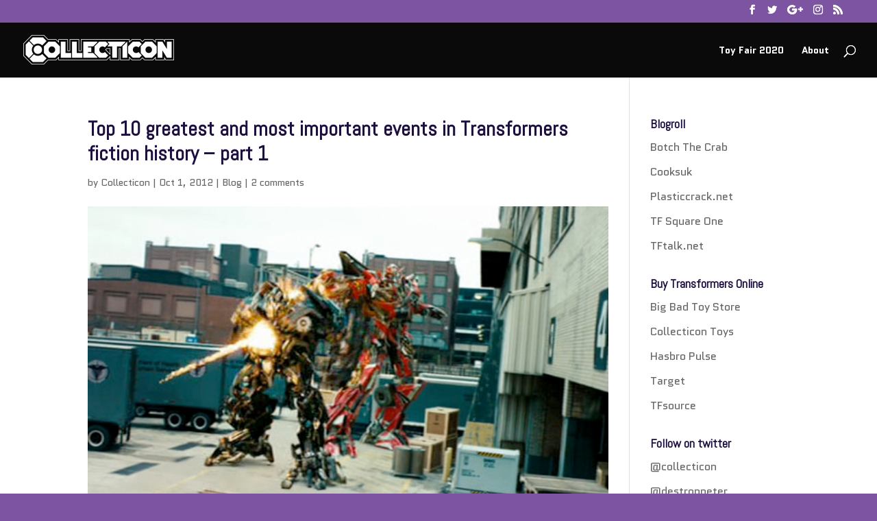

--- FILE ---
content_type: text/html; charset=UTF-8
request_url: https://www.collecticon.org/2012/10/top-10-greatest-and-most-important-events-in-transformers-fiction-history-part-1/
body_size: 16956
content:
<!DOCTYPE html>
<html lang="en-US">
<head>
	<meta charset="UTF-8" />
<meta http-equiv="X-UA-Compatible" content="IE=edge">
	<link rel="pingback" href="https://www.collecticon.org/collecticon_wp/xmlrpc.php" />

	<script type="text/javascript">
		document.documentElement.className = 'js';
	</script>

	<script>var et_site_url='https://www.collecticon.org/collecticon_wp';var et_post_id='4301';function et_core_page_resource_fallback(a,b){"undefined"===typeof b&&(b=a.sheet.cssRules&&0===a.sheet.cssRules.length);b&&(a.onerror=null,a.onload=null,a.href?a.href=et_site_url+"/?et_core_page_resource="+a.id+et_post_id:a.src&&(a.src=et_site_url+"/?et_core_page_resource="+a.id+et_post_id))}
</script><title>Top 10 greatest and most important events in Transformers fiction history &#8211; part 1 | Collecticon.org</title>
<meta name='robots' content='max-image-preview:large' />
<link rel='dns-prefetch' href='//fonts.googleapis.com' />
<link rel="alternate" type="application/rss+xml" title="Collecticon.org &raquo; Feed" href="https://www.collecticon.org/feed/" />
<link rel="alternate" type="application/rss+xml" title="Collecticon.org &raquo; Comments Feed" href="https://www.collecticon.org/comments/feed/" />
<link rel="alternate" type="application/rss+xml" title="Collecticon.org &raquo; Top 10 greatest and most important events in Transformers fiction history &#8211; part 1 Comments Feed" href="https://www.collecticon.org/2012/10/top-10-greatest-and-most-important-events-in-transformers-fiction-history-part-1/feed/" />
<link rel="alternate" title="oEmbed (JSON)" type="application/json+oembed" href="https://www.collecticon.org/wp-json/oembed/1.0/embed?url=https%3A%2F%2Fwww.collecticon.org%2F2012%2F10%2Ftop-10-greatest-and-most-important-events-in-transformers-fiction-history-part-1%2F" />
<link rel="alternate" title="oEmbed (XML)" type="text/xml+oembed" href="https://www.collecticon.org/wp-json/oembed/1.0/embed?url=https%3A%2F%2Fwww.collecticon.org%2F2012%2F10%2Ftop-10-greatest-and-most-important-events-in-transformers-fiction-history-part-1%2F&#038;format=xml" />
		<!-- This site uses the Google Analytics by MonsterInsights plugin v8.17 - Using Analytics tracking - https://www.monsterinsights.com/ -->
		<!-- Note: MonsterInsights is not currently configured on this site. The site owner needs to authenticate with Google Analytics in the MonsterInsights settings panel. -->
					<!-- No tracking code set -->
				<!-- / Google Analytics by MonsterInsights -->
		<meta content="Divi v.4.3.2" name="generator"/><style id='wp-img-auto-sizes-contain-inline-css' type='text/css'>
img:is([sizes=auto i],[sizes^="auto," i]){contain-intrinsic-size:3000px 1500px}
/*# sourceURL=wp-img-auto-sizes-contain-inline-css */
</style>
<style id='wp-emoji-styles-inline-css' type='text/css'>

	img.wp-smiley, img.emoji {
		display: inline !important;
		border: none !important;
		box-shadow: none !important;
		height: 1em !important;
		width: 1em !important;
		margin: 0 0.07em !important;
		vertical-align: -0.1em !important;
		background: none !important;
		padding: 0 !important;
	}
/*# sourceURL=wp-emoji-styles-inline-css */
</style>
<style id='wp-block-library-inline-css' type='text/css'>
:root{--wp-block-synced-color:#7a00df;--wp-block-synced-color--rgb:122,0,223;--wp-bound-block-color:var(--wp-block-synced-color);--wp-editor-canvas-background:#ddd;--wp-admin-theme-color:#007cba;--wp-admin-theme-color--rgb:0,124,186;--wp-admin-theme-color-darker-10:#006ba1;--wp-admin-theme-color-darker-10--rgb:0,107,160.5;--wp-admin-theme-color-darker-20:#005a87;--wp-admin-theme-color-darker-20--rgb:0,90,135;--wp-admin-border-width-focus:2px}@media (min-resolution:192dpi){:root{--wp-admin-border-width-focus:1.5px}}.wp-element-button{cursor:pointer}:root .has-very-light-gray-background-color{background-color:#eee}:root .has-very-dark-gray-background-color{background-color:#313131}:root .has-very-light-gray-color{color:#eee}:root .has-very-dark-gray-color{color:#313131}:root .has-vivid-green-cyan-to-vivid-cyan-blue-gradient-background{background:linear-gradient(135deg,#00d084,#0693e3)}:root .has-purple-crush-gradient-background{background:linear-gradient(135deg,#34e2e4,#4721fb 50%,#ab1dfe)}:root .has-hazy-dawn-gradient-background{background:linear-gradient(135deg,#faaca8,#dad0ec)}:root .has-subdued-olive-gradient-background{background:linear-gradient(135deg,#fafae1,#67a671)}:root .has-atomic-cream-gradient-background{background:linear-gradient(135deg,#fdd79a,#004a59)}:root .has-nightshade-gradient-background{background:linear-gradient(135deg,#330968,#31cdcf)}:root .has-midnight-gradient-background{background:linear-gradient(135deg,#020381,#2874fc)}:root{--wp--preset--font-size--normal:16px;--wp--preset--font-size--huge:42px}.has-regular-font-size{font-size:1em}.has-larger-font-size{font-size:2.625em}.has-normal-font-size{font-size:var(--wp--preset--font-size--normal)}.has-huge-font-size{font-size:var(--wp--preset--font-size--huge)}.has-text-align-center{text-align:center}.has-text-align-left{text-align:left}.has-text-align-right{text-align:right}.has-fit-text{white-space:nowrap!important}#end-resizable-editor-section{display:none}.aligncenter{clear:both}.items-justified-left{justify-content:flex-start}.items-justified-center{justify-content:center}.items-justified-right{justify-content:flex-end}.items-justified-space-between{justify-content:space-between}.screen-reader-text{border:0;clip-path:inset(50%);height:1px;margin:-1px;overflow:hidden;padding:0;position:absolute;width:1px;word-wrap:normal!important}.screen-reader-text:focus{background-color:#ddd;clip-path:none;color:#444;display:block;font-size:1em;height:auto;left:5px;line-height:normal;padding:15px 23px 14px;text-decoration:none;top:5px;width:auto;z-index:100000}html :where(.has-border-color){border-style:solid}html :where([style*=border-top-color]){border-top-style:solid}html :where([style*=border-right-color]){border-right-style:solid}html :where([style*=border-bottom-color]){border-bottom-style:solid}html :where([style*=border-left-color]){border-left-style:solid}html :where([style*=border-width]){border-style:solid}html :where([style*=border-top-width]){border-top-style:solid}html :where([style*=border-right-width]){border-right-style:solid}html :where([style*=border-bottom-width]){border-bottom-style:solid}html :where([style*=border-left-width]){border-left-style:solid}html :where(img[class*=wp-image-]){height:auto;max-width:100%}:where(figure){margin:0 0 1em}html :where(.is-position-sticky){--wp-admin--admin-bar--position-offset:var(--wp-admin--admin-bar--height,0px)}@media screen and (max-width:600px){html :where(.is-position-sticky){--wp-admin--admin-bar--position-offset:0px}}

/*# sourceURL=wp-block-library-inline-css */
</style><style id='global-styles-inline-css' type='text/css'>
:root{--wp--preset--aspect-ratio--square: 1;--wp--preset--aspect-ratio--4-3: 4/3;--wp--preset--aspect-ratio--3-4: 3/4;--wp--preset--aspect-ratio--3-2: 3/2;--wp--preset--aspect-ratio--2-3: 2/3;--wp--preset--aspect-ratio--16-9: 16/9;--wp--preset--aspect-ratio--9-16: 9/16;--wp--preset--color--black: #000000;--wp--preset--color--cyan-bluish-gray: #abb8c3;--wp--preset--color--white: #ffffff;--wp--preset--color--pale-pink: #f78da7;--wp--preset--color--vivid-red: #cf2e2e;--wp--preset--color--luminous-vivid-orange: #ff6900;--wp--preset--color--luminous-vivid-amber: #fcb900;--wp--preset--color--light-green-cyan: #7bdcb5;--wp--preset--color--vivid-green-cyan: #00d084;--wp--preset--color--pale-cyan-blue: #8ed1fc;--wp--preset--color--vivid-cyan-blue: #0693e3;--wp--preset--color--vivid-purple: #9b51e0;--wp--preset--gradient--vivid-cyan-blue-to-vivid-purple: linear-gradient(135deg,rgb(6,147,227) 0%,rgb(155,81,224) 100%);--wp--preset--gradient--light-green-cyan-to-vivid-green-cyan: linear-gradient(135deg,rgb(122,220,180) 0%,rgb(0,208,130) 100%);--wp--preset--gradient--luminous-vivid-amber-to-luminous-vivid-orange: linear-gradient(135deg,rgb(252,185,0) 0%,rgb(255,105,0) 100%);--wp--preset--gradient--luminous-vivid-orange-to-vivid-red: linear-gradient(135deg,rgb(255,105,0) 0%,rgb(207,46,46) 100%);--wp--preset--gradient--very-light-gray-to-cyan-bluish-gray: linear-gradient(135deg,rgb(238,238,238) 0%,rgb(169,184,195) 100%);--wp--preset--gradient--cool-to-warm-spectrum: linear-gradient(135deg,rgb(74,234,220) 0%,rgb(151,120,209) 20%,rgb(207,42,186) 40%,rgb(238,44,130) 60%,rgb(251,105,98) 80%,rgb(254,248,76) 100%);--wp--preset--gradient--blush-light-purple: linear-gradient(135deg,rgb(255,206,236) 0%,rgb(152,150,240) 100%);--wp--preset--gradient--blush-bordeaux: linear-gradient(135deg,rgb(254,205,165) 0%,rgb(254,45,45) 50%,rgb(107,0,62) 100%);--wp--preset--gradient--luminous-dusk: linear-gradient(135deg,rgb(255,203,112) 0%,rgb(199,81,192) 50%,rgb(65,88,208) 100%);--wp--preset--gradient--pale-ocean: linear-gradient(135deg,rgb(255,245,203) 0%,rgb(182,227,212) 50%,rgb(51,167,181) 100%);--wp--preset--gradient--electric-grass: linear-gradient(135deg,rgb(202,248,128) 0%,rgb(113,206,126) 100%);--wp--preset--gradient--midnight: linear-gradient(135deg,rgb(2,3,129) 0%,rgb(40,116,252) 100%);--wp--preset--font-size--small: 13px;--wp--preset--font-size--medium: 20px;--wp--preset--font-size--large: 36px;--wp--preset--font-size--x-large: 42px;--wp--preset--spacing--20: 0.44rem;--wp--preset--spacing--30: 0.67rem;--wp--preset--spacing--40: 1rem;--wp--preset--spacing--50: 1.5rem;--wp--preset--spacing--60: 2.25rem;--wp--preset--spacing--70: 3.38rem;--wp--preset--spacing--80: 5.06rem;--wp--preset--shadow--natural: 6px 6px 9px rgba(0, 0, 0, 0.2);--wp--preset--shadow--deep: 12px 12px 50px rgba(0, 0, 0, 0.4);--wp--preset--shadow--sharp: 6px 6px 0px rgba(0, 0, 0, 0.2);--wp--preset--shadow--outlined: 6px 6px 0px -3px rgb(255, 255, 255), 6px 6px rgb(0, 0, 0);--wp--preset--shadow--crisp: 6px 6px 0px rgb(0, 0, 0);}:where(.is-layout-flex){gap: 0.5em;}:where(.is-layout-grid){gap: 0.5em;}body .is-layout-flex{display: flex;}.is-layout-flex{flex-wrap: wrap;align-items: center;}.is-layout-flex > :is(*, div){margin: 0;}body .is-layout-grid{display: grid;}.is-layout-grid > :is(*, div){margin: 0;}:where(.wp-block-columns.is-layout-flex){gap: 2em;}:where(.wp-block-columns.is-layout-grid){gap: 2em;}:where(.wp-block-post-template.is-layout-flex){gap: 1.25em;}:where(.wp-block-post-template.is-layout-grid){gap: 1.25em;}.has-black-color{color: var(--wp--preset--color--black) !important;}.has-cyan-bluish-gray-color{color: var(--wp--preset--color--cyan-bluish-gray) !important;}.has-white-color{color: var(--wp--preset--color--white) !important;}.has-pale-pink-color{color: var(--wp--preset--color--pale-pink) !important;}.has-vivid-red-color{color: var(--wp--preset--color--vivid-red) !important;}.has-luminous-vivid-orange-color{color: var(--wp--preset--color--luminous-vivid-orange) !important;}.has-luminous-vivid-amber-color{color: var(--wp--preset--color--luminous-vivid-amber) !important;}.has-light-green-cyan-color{color: var(--wp--preset--color--light-green-cyan) !important;}.has-vivid-green-cyan-color{color: var(--wp--preset--color--vivid-green-cyan) !important;}.has-pale-cyan-blue-color{color: var(--wp--preset--color--pale-cyan-blue) !important;}.has-vivid-cyan-blue-color{color: var(--wp--preset--color--vivid-cyan-blue) !important;}.has-vivid-purple-color{color: var(--wp--preset--color--vivid-purple) !important;}.has-black-background-color{background-color: var(--wp--preset--color--black) !important;}.has-cyan-bluish-gray-background-color{background-color: var(--wp--preset--color--cyan-bluish-gray) !important;}.has-white-background-color{background-color: var(--wp--preset--color--white) !important;}.has-pale-pink-background-color{background-color: var(--wp--preset--color--pale-pink) !important;}.has-vivid-red-background-color{background-color: var(--wp--preset--color--vivid-red) !important;}.has-luminous-vivid-orange-background-color{background-color: var(--wp--preset--color--luminous-vivid-orange) !important;}.has-luminous-vivid-amber-background-color{background-color: var(--wp--preset--color--luminous-vivid-amber) !important;}.has-light-green-cyan-background-color{background-color: var(--wp--preset--color--light-green-cyan) !important;}.has-vivid-green-cyan-background-color{background-color: var(--wp--preset--color--vivid-green-cyan) !important;}.has-pale-cyan-blue-background-color{background-color: var(--wp--preset--color--pale-cyan-blue) !important;}.has-vivid-cyan-blue-background-color{background-color: var(--wp--preset--color--vivid-cyan-blue) !important;}.has-vivid-purple-background-color{background-color: var(--wp--preset--color--vivid-purple) !important;}.has-black-border-color{border-color: var(--wp--preset--color--black) !important;}.has-cyan-bluish-gray-border-color{border-color: var(--wp--preset--color--cyan-bluish-gray) !important;}.has-white-border-color{border-color: var(--wp--preset--color--white) !important;}.has-pale-pink-border-color{border-color: var(--wp--preset--color--pale-pink) !important;}.has-vivid-red-border-color{border-color: var(--wp--preset--color--vivid-red) !important;}.has-luminous-vivid-orange-border-color{border-color: var(--wp--preset--color--luminous-vivid-orange) !important;}.has-luminous-vivid-amber-border-color{border-color: var(--wp--preset--color--luminous-vivid-amber) !important;}.has-light-green-cyan-border-color{border-color: var(--wp--preset--color--light-green-cyan) !important;}.has-vivid-green-cyan-border-color{border-color: var(--wp--preset--color--vivid-green-cyan) !important;}.has-pale-cyan-blue-border-color{border-color: var(--wp--preset--color--pale-cyan-blue) !important;}.has-vivid-cyan-blue-border-color{border-color: var(--wp--preset--color--vivid-cyan-blue) !important;}.has-vivid-purple-border-color{border-color: var(--wp--preset--color--vivid-purple) !important;}.has-vivid-cyan-blue-to-vivid-purple-gradient-background{background: var(--wp--preset--gradient--vivid-cyan-blue-to-vivid-purple) !important;}.has-light-green-cyan-to-vivid-green-cyan-gradient-background{background: var(--wp--preset--gradient--light-green-cyan-to-vivid-green-cyan) !important;}.has-luminous-vivid-amber-to-luminous-vivid-orange-gradient-background{background: var(--wp--preset--gradient--luminous-vivid-amber-to-luminous-vivid-orange) !important;}.has-luminous-vivid-orange-to-vivid-red-gradient-background{background: var(--wp--preset--gradient--luminous-vivid-orange-to-vivid-red) !important;}.has-very-light-gray-to-cyan-bluish-gray-gradient-background{background: var(--wp--preset--gradient--very-light-gray-to-cyan-bluish-gray) !important;}.has-cool-to-warm-spectrum-gradient-background{background: var(--wp--preset--gradient--cool-to-warm-spectrum) !important;}.has-blush-light-purple-gradient-background{background: var(--wp--preset--gradient--blush-light-purple) !important;}.has-blush-bordeaux-gradient-background{background: var(--wp--preset--gradient--blush-bordeaux) !important;}.has-luminous-dusk-gradient-background{background: var(--wp--preset--gradient--luminous-dusk) !important;}.has-pale-ocean-gradient-background{background: var(--wp--preset--gradient--pale-ocean) !important;}.has-electric-grass-gradient-background{background: var(--wp--preset--gradient--electric-grass) !important;}.has-midnight-gradient-background{background: var(--wp--preset--gradient--midnight) !important;}.has-small-font-size{font-size: var(--wp--preset--font-size--small) !important;}.has-medium-font-size{font-size: var(--wp--preset--font-size--medium) !important;}.has-large-font-size{font-size: var(--wp--preset--font-size--large) !important;}.has-x-large-font-size{font-size: var(--wp--preset--font-size--x-large) !important;}
/*# sourceURL=global-styles-inline-css */
</style>

<style id='classic-theme-styles-inline-css' type='text/css'>
/*! This file is auto-generated */
.wp-block-button__link{color:#fff;background-color:#32373c;border-radius:9999px;box-shadow:none;text-decoration:none;padding:calc(.667em + 2px) calc(1.333em + 2px);font-size:1.125em}.wp-block-file__button{background:#32373c;color:#fff;text-decoration:none}
/*# sourceURL=/wp-includes/css/classic-themes.min.css */
</style>
<link rel='stylesheet' id='divi-style-css' href='https://www.collecticon.org/collecticon_wp/wp-content/themes/Divi/style.css?ver=4.3.2' type='text/css' media='all' />
<link rel='stylesheet' id='et-builder-googlefonts-cached-css' href='https://fonts.googleapis.com/css?family=Abel%3Aregular%7CQuantico%3Aregular%2Citalic%2C700%2C700italic&#038;ver=6.9#038;subset=latin' type='text/css' media='all' />
<link rel='stylesheet' id='dashicons-css' href='https://www.collecticon.org/collecticon_wp/wp-includes/css/dashicons.min.css?ver=6.9' type='text/css' media='all' />
<link rel="stylesheet" type="text/css" href="https://www.collecticon.org/collecticon_wp/wp-content/plugins/wp-facebox/facebox.css" />
<script type="text/javascript">/* wp-facebox */
	WPFB = { root: "https://www.collecticon.org/collecticon_wp/wp-content/plugins/wp-facebox", home: "https://www.collecticon.org", site: "https://www.collecticon.org/collecticon_wp" };
	WPFB.options = { loadingImage: WPFB.root + '/images/loading.gif', closeImage: WPFB.root + '/images/closelabel.gif', opacity: 0.5 };
</script>
<script type="text/javascript" src="https://www.collecticon.org/collecticon_wp/wp-includes/js/jquery/jquery.min.js?ver=3.7.1" id="jquery-core-js"></script>
<script type="text/javascript" src="https://www.collecticon.org/collecticon_wp/wp-includes/js/jquery/jquery-migrate.min.js?ver=3.4.1" id="jquery-migrate-js"></script>
<script type="text/javascript" src="https://www.collecticon.org/collecticon_wp/wp-content/plugins/wp-facebox/facebox.js?ver=1.2" id="facebox-js"></script>
<script type="text/javascript" id="et-core-api-spam-recaptcha-js-extra">
/* <![CDATA[ */
var et_core_api_spam_recaptcha = {"site_key":"","page_action":{"action":"top10greatestandmostimportanteventsintransformersfictionhistorypart1"}};
//# sourceURL=et-core-api-spam-recaptcha-js-extra
/* ]]> */
</script>
<script type="text/javascript" src="https://www.collecticon.org/collecticon_wp/wp-content/themes/Divi/core/admin/js/recaptcha.js?ver=6.9" id="et-core-api-spam-recaptcha-js"></script>
<link rel="https://api.w.org/" href="https://www.collecticon.org/wp-json/" /><link rel="alternate" title="JSON" type="application/json" href="https://www.collecticon.org/wp-json/wp/v2/posts/4301" /><link rel="EditURI" type="application/rsd+xml" title="RSD" href="https://www.collecticon.org/collecticon_wp/xmlrpc.php?rsd" />
<meta name="generator" content="WordPress 6.9" />
<link rel="canonical" href="https://www.collecticon.org/2012/10/top-10-greatest-and-most-important-events-in-transformers-fiction-history-part-1/" />
<link rel='shortlink' href='https://www.collecticon.org/?p=4301' />
<script type="text/javascript">if (jQuery && jQuery.facebox) jQuery(function($) { $("a[rel*='facebox'], .gallery-item a").facebox(WPFB.options); });</script>
<link rel="stylesheet" type="text/css" href="https://www.collecticon.org/collecticon_wp/wp-content/plugins/wp-recaptcha/recaptcha.css" /><meta name="viewport" content="width=device-width, initial-scale=1.0, maximum-scale=1.0, user-scalable=0" /><style type="text/css" id="custom-background-css">
body.custom-background { background-color: #7d54a2; }
</style>
	<link rel="icon" href="https://www.collecticon.org/collecticon_wp/wp-content/uploads/2020/02/cropped-favicon-32x32.png" sizes="32x32" />
<link rel="icon" href="https://www.collecticon.org/collecticon_wp/wp-content/uploads/2020/02/cropped-favicon-192x192.png" sizes="192x192" />
<link rel="apple-touch-icon" href="https://www.collecticon.org/collecticon_wp/wp-content/uploads/2020/02/cropped-favicon-180x180.png" />
<meta name="msapplication-TileImage" content="https://www.collecticon.org/collecticon_wp/wp-content/uploads/2020/02/cropped-favicon-270x270.png" />
<style id="et-divi-customizer-global-cached-inline-styles">body,.et_pb_column_1_2 .et_quote_content blockquote cite,.et_pb_column_1_2 .et_link_content a.et_link_main_url,.et_pb_column_1_3 .et_quote_content blockquote cite,.et_pb_column_3_8 .et_quote_content blockquote cite,.et_pb_column_1_4 .et_quote_content blockquote cite,.et_pb_blog_grid .et_quote_content blockquote cite,.et_pb_column_1_3 .et_link_content a.et_link_main_url,.et_pb_column_3_8 .et_link_content a.et_link_main_url,.et_pb_column_1_4 .et_link_content a.et_link_main_url,.et_pb_blog_grid .et_link_content a.et_link_main_url,body .et_pb_bg_layout_light .et_pb_post p,body .et_pb_bg_layout_dark .et_pb_post p{font-size:16px}.et_pb_slide_content,.et_pb_best_value{font-size:18px}h1,h2,h3,h4,h5,h6{color:#1e0f42}body{line-height:1.8em}.woocommerce #respond input#submit,.woocommerce-page #respond input#submit,.woocommerce #content input.button,.woocommerce-page #content input.button,.woocommerce-message,.woocommerce-error,.woocommerce-info{background:#7d54a2!important}#et_search_icon:hover,.mobile_menu_bar:before,.mobile_menu_bar:after,.et_toggle_slide_menu:after,.et-social-icon a:hover,.et_pb_sum,.et_pb_pricing li a,.et_pb_pricing_table_button,.et_overlay:before,.entry-summary p.price ins,.woocommerce div.product span.price,.woocommerce-page div.product span.price,.woocommerce #content div.product span.price,.woocommerce-page #content div.product span.price,.woocommerce div.product p.price,.woocommerce-page div.product p.price,.woocommerce #content div.product p.price,.woocommerce-page #content div.product p.price,.et_pb_member_social_links a:hover,.woocommerce .star-rating span:before,.woocommerce-page .star-rating span:before,.et_pb_widget li a:hover,.et_pb_filterable_portfolio .et_pb_portfolio_filters li a.active,.et_pb_filterable_portfolio .et_pb_portofolio_pagination ul li a.active,.et_pb_gallery .et_pb_gallery_pagination ul li a.active,.wp-pagenavi span.current,.wp-pagenavi a:hover,.nav-single a,.tagged_as a,.posted_in a{color:#7d54a2}.et_pb_contact_submit,.et_password_protected_form .et_submit_button,.et_pb_bg_layout_light .et_pb_newsletter_button,.comment-reply-link,.form-submit .et_pb_button,.et_pb_bg_layout_light .et_pb_promo_button,.et_pb_bg_layout_light .et_pb_more_button,.woocommerce a.button.alt,.woocommerce-page a.button.alt,.woocommerce button.button.alt,.woocommerce button.button.alt.disabled,.woocommerce-page button.button.alt,.woocommerce-page button.button.alt.disabled,.woocommerce input.button.alt,.woocommerce-page input.button.alt,.woocommerce #respond input#submit.alt,.woocommerce-page #respond input#submit.alt,.woocommerce #content input.button.alt,.woocommerce-page #content input.button.alt,.woocommerce a.button,.woocommerce-page a.button,.woocommerce button.button,.woocommerce-page button.button,.woocommerce input.button,.woocommerce-page input.button,.et_pb_contact p input[type="checkbox"]:checked+label i:before,.et_pb_bg_layout_light.et_pb_module.et_pb_button{color:#7d54a2}.footer-widget h4{color:#7d54a2}.et-search-form,.nav li ul,.et_mobile_menu,.footer-widget li:before,.et_pb_pricing li:before,blockquote{border-color:#7d54a2}.et_pb_counter_amount,.et_pb_featured_table .et_pb_pricing_heading,.et_quote_content,.et_link_content,.et_audio_content,.et_pb_post_slider.et_pb_bg_layout_dark,.et_slide_in_menu_container,.et_pb_contact p input[type="radio"]:checked+label i:before{background-color:#7d54a2}a{color:#7d54a2}#main-header,#main-header .nav li ul,.et-search-form,#main-header .et_mobile_menu{background-color:#0a0a0a}#main-header .nav li ul{background-color:#f9f9f9}#top-header,#et-secondary-nav li ul{background-color:#7d54a2}#et-secondary-nav li ul{background-color:#2ea3f2}.et_header_style_centered .mobile_nav .select_page,.et_header_style_split .mobile_nav .select_page,.et_nav_text_color_light #top-menu>li>a,.et_nav_text_color_dark #top-menu>li>a,#top-menu a,.et_mobile_menu li a,.et_nav_text_color_light .et_mobile_menu li a,.et_nav_text_color_dark .et_mobile_menu li a,#et_search_icon:before,.et_search_form_container input,span.et_close_search_field:after,#et-top-navigation .et-cart-info{color:#ffffff}.et_search_form_container input::-moz-placeholder{color:#ffffff}.et_search_form_container input::-webkit-input-placeholder{color:#ffffff}.et_search_form_container input:-ms-input-placeholder{color:#ffffff}#main-header .nav li ul a{color:#7d54a2}#main-footer{background-color:#7d54a2}#footer-widgets .footer-widget a,#footer-widgets .footer-widget li a,#footer-widgets .footer-widget li a:hover{color:#ffffff}.footer-widget{color:#ffffff}.footer-widget,.footer-widget li,.footer-widget li a,#footer-info{font-size:14px}.footer-widget .et_pb_widget div,.footer-widget .et_pb_widget ul,.footer-widget .et_pb_widget ol,.footer-widget .et_pb_widget label{line-height:1.7em}#et-footer-nav .bottom-nav li.current-menu-item a{color:#2ea3f2}#footer-info,#footer-info a{color:#b192e8}#footer-bottom .et-social-icon a{color:#7d54a2}body .et_pb_button,.woocommerce a.button.alt,.woocommerce-page a.button.alt,.woocommerce button.button.alt,.woocommerce button.button.alt.disabled,.woocommerce-page button.button.alt,.woocommerce-page button.button.alt.disabled,.woocommerce input.button.alt,.woocommerce-page input.button.alt,.woocommerce #respond input#submit.alt,.woocommerce-page #respond input#submit.alt,.woocommerce #content input.button.alt,.woocommerce-page #content input.button.alt,.woocommerce a.button,.woocommerce-page a.button,.woocommerce button.button,.woocommerce-page button.button,.woocommerce input.button,.woocommerce-page input.button,.woocommerce #respond input#submit,.woocommerce-page #respond input#submit,.woocommerce #content input.button,.woocommerce-page #content input.button,.woocommerce-message a.button.wc-forward{border-color:#7d54a2}body.et_pb_button_helper_class .et_pb_button,body.et_pb_button_helper_class .et_pb_module.et_pb_button,.woocommerce.et_pb_button_helper_class a.button.alt,.woocommerce-page.et_pb_button_helper_class a.button.alt,.woocommerce.et_pb_button_helper_class button.button.alt,.woocommerce.et_pb_button_helper_class button.button.alt.disabled,.woocommerce-page.et_pb_button_helper_class button.button.alt,.woocommerce-page.et_pb_button_helper_class button.button.alt.disabled,.woocommerce.et_pb_button_helper_class input.button.alt,.woocommerce-page.et_pb_button_helper_class input.button.alt,.woocommerce.et_pb_button_helper_class #respond input#submit.alt,.woocommerce-page.et_pb_button_helper_class #respond input#submit.alt,.woocommerce.et_pb_button_helper_class #content input.button.alt,.woocommerce-page.et_pb_button_helper_class #content input.button.alt,.woocommerce.et_pb_button_helper_class a.button,.woocommerce-page.et_pb_button_helper_class a.button,.woocommerce.et_pb_button_helper_class button.button,.woocommerce-page.et_pb_button_helper_class button.button,.woocommerce.et_pb_button_helper_class input.button,.woocommerce-page.et_pb_button_helper_class input.button,.woocommerce.et_pb_button_helper_class #respond input#submit,.woocommerce-page.et_pb_button_helper_class #respond input#submit,.woocommerce.et_pb_button_helper_class #content input.button,.woocommerce-page.et_pb_button_helper_class #content input.button{color:#7d54a2}body .et_pb_button:hover,.woocommerce a.button.alt:hover,.woocommerce-page a.button.alt:hover,.woocommerce button.button.alt:hover,.woocommerce button.button.alt.disabled:hover,.woocommerce-page button.button.alt:hover,.woocommerce-page button.button.alt.disabled:hover,.woocommerce input.button.alt:hover,.woocommerce-page input.button.alt:hover,.woocommerce #respond input#submit.alt:hover,.woocommerce-page #respond input#submit.alt:hover,.woocommerce #content input.button.alt:hover,.woocommerce-page #content input.button.alt:hover,.woocommerce a.button:hover,.woocommerce-page a.button:hover,.woocommerce button.button:hover,.woocommerce-page button.button:hover,.woocommerce input.button:hover,.woocommerce-page input.button:hover,.woocommerce #respond input#submit:hover,.woocommerce-page #respond input#submit:hover,.woocommerce #content input.button:hover,.woocommerce-page #content input.button:hover{border-radius:0px}h1,h2,h3,h4,h5,h6,.et_quote_content blockquote p,.et_pb_slide_description .et_pb_slide_title{font-weight:bold;font-style:normal;text-transform:none;text-decoration:none;line-height:1.2em}body #page-container .et_slide_in_menu_container{background:#2ea3f2}@media only screen and (min-width:981px){.et_pb_section{padding:3% 0}.et_pb_fullwidth_section{padding:0}.et_pb_row{padding:1% 0}.et_header_style_centered.et_hide_primary_logo #main-header:not(.et-fixed-header) .logo_container,.et_header_style_centered.et_hide_fixed_logo #main-header.et-fixed-header .logo_container{height:11.88px}.et_header_style_left .et-fixed-header #et-top-navigation,.et_header_style_split .et-fixed-header #et-top-navigation{padding:15px 0 0 0}.et_header_style_left .et-fixed-header #et-top-navigation nav>ul>li>a,.et_header_style_split .et-fixed-header #et-top-navigation nav>ul>li>a{padding-bottom:15px}.et_header_style_centered header#main-header.et-fixed-header .logo_container{height:30px}.et_header_style_split #main-header.et-fixed-header .centered-inline-logo-wrap{width:30px;margin:-30px 0}.et_header_style_split .et-fixed-header .centered-inline-logo-wrap #logo{max-height:30px}.et_pb_svg_logo.et_header_style_split .et-fixed-header .centered-inline-logo-wrap #logo{height:30px}.et_header_style_slide .et-fixed-header #et-top-navigation,.et_header_style_fullscreen .et-fixed-header #et-top-navigation{padding:6px 0 6px 0!important}.et-fixed-header#top-header,.et-fixed-header#top-header #et-secondary-nav li ul{background-color:#ffffff}.et-fixed-header#main-header,.et-fixed-header#main-header .nav li ul,.et-fixed-header .et-search-form{background-color:#7d54a2}.et-fixed-header #top-menu li a{font-size:12px}.et-fixed-header #top-menu li.current-menu-ancestor>a,.et-fixed-header #top-menu li.current-menu-item>a{color:#000000!important}.et-fixed-header#top-header a{color:#7d54a2}}@media only screen and (min-width:1350px){.et_pb_row{padding:13px 0}.et_pb_section{padding:40px 0}.single.et_pb_pagebuilder_layout.et_full_width_page .et_post_meta_wrapper{padding-top:40px}.et_pb_fullwidth_section{padding:0}}@media only screen and (max-width:980px){.et_header_style_centered .mobile_nav .select_page,.et_header_style_split .mobile_nav .select_page,.et_mobile_menu li a,.mobile_menu_bar:before,.et_nav_text_color_light #top-menu>li>a,.et_nav_text_color_dark #top-menu>li>a,#top-menu a,.et_mobile_menu li a,#et_search_icon:before,#et_top_search .et-search-form input,.et_search_form_container input,#et-top-navigation .et-cart-info{color:#7d54a2}.et_close_search_field:after{color:#7d54a2!important}.et_search_form_container input::-moz-placeholder{color:#7d54a2}.et_search_form_container input::-webkit-input-placeholder{color:#7d54a2}.et_search_form_container input:-ms-input-placeholder{color:#7d54a2}}	h1,h2,h3,h4,h5,h6{font-family:'Abel',Helvetica,Arial,Lucida,sans-serif}body,input,textarea,select{font-family:'Quantico',Helvetica,Arial,Lucida,sans-serif}#top-menu .current-menu-item a::before,#top-menu .current_page_item a::before{content:"";position:absolute;z-index:2;left:0;right:0}#top-menu li a:before{content:"";position:absolute;z-index:-2;left:0;right:100%;bottom:50%;background:#7d54a2;height:3px;-webkit-transition-property:right;transition-property:right;-webkit-transition-duration:0.3s;transition-duration:0.3s;-webkit-transition-timing-function:ease-out;transition-timing-function:ease-out}#top-menu li a:hover{opacity:1!important}#top-menu li a:hover:before{right:0}#top-menu li li a:before{bottom:10%}</style></head>
<body data-rsssl=1 class="wp-singular post-template-default single single-post postid-4301 single-format-standard custom-background wp-theme-Divi et_pb_button_helper_class et_fullwidth_nav et_fullwidth_secondary_nav et_fixed_nav et_show_nav et_secondary_nav_enabled et_primary_nav_dropdown_animation_fade et_secondary_nav_dropdown_animation_fade et_header_style_left et_pb_footer_columns4 et_cover_background et_pb_gutter osx et_pb_gutters2 et_right_sidebar et_divi_theme et-db et_minified_js et_minified_css">
	<div id="page-container">

					<div id="top-header">
			<div class="container clearfix">

			
				<div id="et-secondary-menu">
				<ul class="et-social-icons">

	<li class="et-social-icon et-social-facebook">
		<a href="https://www.facebook.com/collecticons/" class="icon">
			<span>Facebook</span>
		</a>
	</li>
	<li class="et-social-icon et-social-twitter">
		<a href="https://twitter.com/collecticon" class="icon">
			<span>Twitter</span>
		</a>
	</li>
	<li class="et-social-icon et-social-google-plus">
		<a href="#" class="icon">
			<span>Google</span>
		</a>
	</li>
	<li class="et-social-icon et-social-instagram">
		<a href="https://www.instagram.com/collecticon/" class="icon">
			<span>Instagram</span>
		</a>
	</li>
	<li class="et-social-icon et-social-rss">
		<a href="https://www.collecticon.org/feed/" class="icon">
			<span>RSS</span>
		</a>
	</li>

</ul>				</div> <!-- #et-secondary-menu -->

			</div> <!-- .container -->
		</div> <!-- #top-header -->
		
	
			<header id="main-header" data-height-onload="66">
			<div class="container clearfix et_menu_container">
							<div class="logo_container">
					<span class="logo_helper"></span>
					<a href="https://www.collecticon.org/">
						<img src="https://www.collecticon.org/collecticon_wp/wp-content/uploads/2020/02/Collecticon-blog-logo-3.png" alt="Collecticon.org" id="logo" data-height-percentage="54" />
					</a>
				</div>
							<div id="et-top-navigation" data-height="66" data-fixed-height="30">
											<nav id="top-menu-nav">
						<ul id="top-menu" class="nav"><li id="menu-item-5462" class="menu-item menu-item-type-custom menu-item-object-custom menu-item-5462"><a href="https://www.collecticon.org/tag/toyfair-2020/">Toy Fair 2020</a></li>
<li id="menu-item-5396" class="menu-item menu-item-type-post_type menu-item-object-page menu-item-5396"><a href="https://www.collecticon.org/about/">About</a></li>
</ul>						</nav>
					
					
					
										<div id="et_top_search">
						<span id="et_search_icon"></span>
					</div>
					
					<div id="et_mobile_nav_menu">
				<div class="mobile_nav closed">
					<span class="select_page">Select Page</span>
					<span class="mobile_menu_bar mobile_menu_bar_toggle"></span>
				</div>
			</div>				</div> <!-- #et-top-navigation -->
			</div> <!-- .container -->
			<div class="et_search_outer">
				<div class="container et_search_form_container">
					<form role="search" method="get" class="et-search-form" action="https://www.collecticon.org/">
					<input type="search" class="et-search-field" placeholder="Search &hellip;" value="" name="s" title="Search for:" />					</form>
					<span class="et_close_search_field"></span>
				</div>
			</div>
		</header> <!-- #main-header -->
			<div id="et-main-area">
	
<div id="main-content">
		<div class="container">
		<div id="content-area" class="clearfix">
			<div id="left-area">
											<article id="post-4301" class="et_pb_post post-4301 post type-post status-publish format-standard hentry category-blog tag-animated tag-armada tag-beast-wars tag-diablien tag-dreamwave tag-generation-1 tag-opinion tag-orion-pax tag-top-10 tag-transformers tag-transformers-prime">
											<div class="et_post_meta_wrapper">
							<h1 class="entry-title">Top 10 greatest and most important events in Transformers fiction history &#8211; part 1</h1>

						<p class="post-meta"> by <span class="author vcard"><a href="https://www.collecticon.org/author/admin/" title="Posts by Collecticon" rel="author">Collecticon</a></span> | <span class="published">Oct 1, 2012</span> | <a href="https://www.collecticon.org/category/blog/" rel="category tag">Blog</a> | <span class="comments-number"><a href="https://www.collecticon.org/2012/10/top-10-greatest-and-most-important-events-in-transformers-fiction-history-part-1/#respond">2 comments</a></span></p><img src="https://www.collecticon.org/collecticon_wp/wp-content/uploads/2012/09/10-sentinel-prime-betrays-autobots-ironhide.jpg" alt="" class="" width='1080' height='675' srcset="https://www.collecticon.org/collecticon_wp/wp-content/uploads/2012/09/10-sentinel-prime-betrays-autobots-ironhide.jpg 545w, https://www.collecticon.org/collecticon_wp/wp-content/uploads/2012/09/10-sentinel-prime-betrays-autobots-ironhide-300x173.jpg 300w" sizes="(max-width: 545px) 100vw, 545px" />
												</div> <!-- .et_post_meta_wrapper -->
				
					<div class="entry-content">
					<p><strong>10- Sentinel Prime turns on the Autobots &#8211; Transformers Dark of the Moon</strong></p>
<div id="attachment_4311" style="width: 555px" class="wp-caption aligncenter"><a href="https://www.collecticon.org/collecticon_wp/wp-content/uploads/2012/09/10-sentinel-prime-betrays-autobots-ironhide.jpg" rel="facebox" rel="attachment wp-att-4311"><img loading="lazy" decoding="async" aria-describedby="caption-attachment-4311" class="size-full wp-image-4311" title="10-sentinel-prime-betrays-autobots-ironhide" src="https://www.collecticon.org/collecticon_wp/wp-content/uploads/2012/09/10-sentinel-prime-betrays-autobots-ironhide.jpg" alt="10 Sentinel Prime kills Ironhide dark of the moon" width="545" height="316" srcset="https://www.collecticon.org/collecticon_wp/wp-content/uploads/2012/09/10-sentinel-prime-betrays-autobots-ironhide.jpg 545w, https://www.collecticon.org/collecticon_wp/wp-content/uploads/2012/09/10-sentinel-prime-betrays-autobots-ironhide-300x173.jpg 300w" sizes="auto, (max-width: 545px) 100vw, 545px" /></a><p id="caption-attachment-4311" class="wp-caption-text">Cosmic Rust makes its mainstream return!</p></div>
<p>Bringing up the rear of the pack comes one of the more recent events occurring in Transformers: Dark of the Moon.  Sentinel Prime had been billed as an &#8220;<a href="http://officialtransformersph.blogspot.com/2011/02/michael-bay-reveals-sentinel-prime.html">great</a>&#8221; good guy and mentor to Optimus Prime by Micheal Bay and the villain of the film had been pegged as the evil Shockwave, to the delight of one-eye fans.  Little were we to suspect that Sentinel Prime would betray the Autobots at a key moment of the film and kill the much beloved Ironhide.  In some versions of the script, he was meant to kill the Autobot twins, Mudflap and Skids, but this didn&#8217;t make it into the film.</p>
<p>The moment has a bit of emotional impact due to Ironhide&#8217;s decomposition into rust, but this is not touched upon in the film after it happens even once!  This is Optimus Prime&#8217;s right-hand man that&#8217;s dead here, and we don&#8217;t hear a thing about for the remainder of the film.  The plot of the film tries to convince us that this betrayal was many, many years in the making between Sentinel and Megatron but after piecing the plots of all 3 films together, there is just no way this makes sense.  Ultimately, the movie takes a sudden dark turn after this event and the siege and resultant destruction of Chicago is a direct result of Sentinel Prime&#8217;s allegiance with Megatron.</p>
<p>For non-super fans and people avoiding spoilers, this event was most likely a major twist in the Transformers movie plot.  Fans digging for any information on the film most likely knew the twist was coming before they saw the film, and so this event was at least a bit predictable.  The film&#8217;s marketing department did a pretty good job of keeping a lid on Sentinel&#8217;s Decepticon ties though so this event should receive notable mention in this top ten.</p>
<p><strong>9- Overlord discovered to be prisoner of the Lost Light &#8211; Transformers: More Than Meets The eye</strong></p>
<div id="attachment_4310" style="width: 529px" class="wp-caption aligncenter"><a href="https://www.collecticon.org/collecticon_wp/wp-content/uploads/2012/09/09-Overlord-Lost-Light-MTMTE-prisoner.jpg" rel="facebox" rel="attachment wp-att-4310"><img loading="lazy" decoding="async" aria-describedby="caption-attachment-4310" class="size-full wp-image-4310" title="09-Overlord-Lost-Light-MTMTE-prisoner" src="https://www.collecticon.org/collecticon_wp/wp-content/uploads/2012/09/09-Overlord-Lost-Light-MTMTE-prisoner.jpg" alt="9 Overlord discovered in the cargo of the lost light more than meets the eye" width="519" height="590" srcset="https://www.collecticon.org/collecticon_wp/wp-content/uploads/2012/09/09-Overlord-Lost-Light-MTMTE-prisoner.jpg 519w, https://www.collecticon.org/collecticon_wp/wp-content/uploads/2012/09/09-Overlord-Lost-Light-MTMTE-prisoner-263x300.jpg 263w" sizes="auto, (max-width: 519px) 100vw, 519px" /></a><p id="caption-attachment-4310" class="wp-caption-text">Just been hangin&#39; around!</p></div>
<p>Is this the golden age for Transformers comics?  I&#8217;ll put my energon on &#8220;yes&#8221; and usher in the most recently occurring event in this top ten from the last page of Transformers: More Than Meets The Eye issue 6.  In this final panel of the book, we have an upset Red Alert peaking through wall&#8217;s crack, discovering very top-secret cargo near the bottom of the Autobots&#8217; ship.  Unexpectedly, we discover the lethal Decepticon Overlord is being held incapacitated, and clearly against his will.  Overlord has always had an almost mythic role in the minds of Transformers fans.  He had a large base-bot toy that has never been available in the United States.  His toy commands high prices worldwide and he finally received serious characterization in the highly-acclaimed &#8220;Last Stand of the Wreckers&#8221; comic book, in which he was the main antagonist and displayed a level of sadism that was new to Transformers.</p>
<p>We have not seen him since his near-death at the hands of Springer during the climax of &#8220;Last Stand of the Wreckers.&#8221;  Many had anticipated his return in &#8220;More Than Meets the Eye,&#8221; but the eventual reveal in issue 6 created intense excitement as well as more questions than it answered.  Who put him there?  Does anyone aboard the ship (other than Red Alert) know he is there? Who rebuilt him (last we saw, he was missing limbs and all but skeletal)?</p>
<p>This issue was followed up with the introduction of the very dangerous Decepticon Justice Division, whom has Overlord at the top of this hit-list.  Having recently discovered traces of Overlord&#8217;s energy signature, the DJD is en-route to meet up with our heroes aboard the Lost Light, which we&#8217;re all assuming will culminate with deaths, explosions, and utter insanity.</p>
<p>Although the story has not yet been told in full, readers have been biting their nails with anticipation for what Overlord&#8217;s discovery could mean and the comic has been in free-fall mode ever since.  It remains to see what the outcome of his presence, but no one was expecting everyone in this comic to come out alive.</p>
<p><strong>8- Forest battle &#8211; Transformers Revenge of the Fallen</strong></p>
<div id="attachment_4309" style="width: 560px" class="wp-caption aligncenter"><a href="https://www.collecticon.org/collecticon_wp/wp-content/uploads/2012/09/08-forest-battle-optimus-revenge-of-the-fallen-transformers.jpg" rel="facebox" rel="attachment wp-att-4309"><img loading="lazy" decoding="async" aria-describedby="caption-attachment-4309" class="size-full wp-image-4309" title="08-forest-battle-optimus-revenge-of-the-fallen-transformers" src="https://www.collecticon.org/collecticon_wp/wp-content/uploads/2012/09/08-forest-battle-optimus-revenge-of-the-fallen-transformers.jpg" alt="8 Transformers Movie Revenger of the Fallen forest scene" width="550" height="339" srcset="https://www.collecticon.org/collecticon_wp/wp-content/uploads/2012/09/08-forest-battle-optimus-revenge-of-the-fallen-transformers.jpg 550w, https://www.collecticon.org/collecticon_wp/wp-content/uploads/2012/09/08-forest-battle-optimus-revenge-of-the-fallen-transformers-300x184.jpg 300w" sizes="auto, (max-width: 550px) 100vw, 550px" /></a><p id="caption-attachment-4309" class="wp-caption-text">He&#39;ll take you all on!</p></div>
<p>It&#8217;s hard to claim that any of the events in Revenge of the Fallen deserve to be on this list, but if I had to pick one highlight from the entire movie franchise, it is definitely the forest battle where Optimus Prime takes on Megatron, Starscream and a Blackout clone.  After discussing with many fans, this is THE SCENE from the entire movie franchise that made allowing Michael Bay to have his way with us worth it.</p>
<p>I have to wonder though if there may be some sort of generation gap involved with the importance of this scene.  Do young transformers fans choose a different battle scene?  Would the highway battle from movie 1 stand out as more epic in their minds?  Did the initial transformation of Barricade while interrogating Sam have more &#8220;WOW&#8221; factor?  Hard to say, since I was not able to view these movies with fresh eyes.  To me, as a long-time surveyor of Optimus and Megatron battles, this took the cake for battle scenes and my overall excitement level was at its highest during my first viewing of what we all have come to call the Forest Battle.</p>
<p>The sense of scale of this scene probably took a cue or two from The End of Evangelion, and who else loved Optimus hitting Megatron with a tree?  Such bliss.  It even culminated in the apparent death of Optimus Prime, and our first look at Cybertronian loose teeth.  But more on that later…</p>
<p><strong>7- Return of Megatron &#8211; Transformers Animated</strong></p>
<div id="attachment_4308" style="width: 560px" class="wp-caption aligncenter"><a href="https://www.collecticon.org/collecticon_wp/wp-content/uploads/2012/09/07-return-of-megatron-transformers-animated.jpg" rel="facebox" rel="attachment wp-att-4308"><img loading="lazy" decoding="async" aria-describedby="caption-attachment-4308" class="size-full wp-image-4308" title="07-return-of-megatron-transformers-animated" src="https://www.collecticon.org/collecticon_wp/wp-content/uploads/2012/09/07-return-of-megatron-transformers-animated.jpg" alt="7 Megatron returns iN Transformers Animated" width="550" height="338" srcset="https://www.collecticon.org/collecticon_wp/wp-content/uploads/2012/09/07-return-of-megatron-transformers-animated.jpg 550w, https://www.collecticon.org/collecticon_wp/wp-content/uploads/2012/09/07-return-of-megatron-transformers-animated-300x184.jpg 300w" sizes="auto, (max-width: 550px) 100vw, 550px" /></a><p id="caption-attachment-4308" class="wp-caption-text">Transform and RISE UP!</p></div>
<p>One thing that was absent from most of the start of Transformers Animated was the Decepticons, and most importantly Megatron.  The method the writers chose to tell the Animated story was somewhat unique to Transformers: the main antagonists were human villains.  This was changed significantly during Season 2 and 3 though, when Hasbro realized they weren&#8217;t planning to sell toys for the villains.  The big payoff at the end of season 1 of Transformers Animated was the triumphant return of Megatron as a dual-blade helicopter.  The scene was dark and many thought that Megatron had murdered Professor Sumdac during his metamorphosis from a immobile head and body to a full-fledged warrior of destruction.  We later learned that Megatron was keeping Sumdac as some sort of pet, but it took the break until the next season to discover that.</p>
<p>After a full season of an incapacitated Megatron, seeing him come to life was incredibly satisfying and set the tone for the rest of the run of the show.  The Decepticons were completely over-powered compared to the Autobots and the return of their leader signified a heavy sense of dread that the Autobots themselves must have felt.  Voiced by Corey Burton, the original voice of Shockwave, we now had our first good look at a new style of Megatron that no one dared to challenge, that is except the immortal all-spark-infused Starscream.</p>
<p>All in all, the arrival of Megatron showed that Animated had a lot more to offer than just being a kids&#8217; show.  Definitely the most anticipated and ultimately game-changing event of the series, Megatron&#8217;s return reminded us to never underestimate his devious and manipulative demeanor, even if he is lying around the room in pieces.</p>
<p><strong>6- Ultra Magnus takes off his armor &#8211; Transformers Dreamwave</strong></p>
<div id="attachment_4307" style="width: 560px" class="wp-caption aligncenter"><a href="https://www.collecticon.org/collecticon_wp/wp-content/uploads/2012/09/06-ultra-magnus-without-armor-dreamwave.jpg" rel="facebox" rel="attachment wp-att-4307"><img loading="lazy" decoding="async" aria-describedby="caption-attachment-4307" class="size-full wp-image-4307" title="06-ultra-magnus-without-armor-dreamwave" src="https://www.collecticon.org/collecticon_wp/wp-content/uploads/2012/09/06-ultra-magnus-without-armor-dreamwave.jpg" alt="6 White Ultra Magnus" width="550" height="445" srcset="https://www.collecticon.org/collecticon_wp/wp-content/uploads/2012/09/06-ultra-magnus-without-armor-dreamwave.jpg 550w, https://www.collecticon.org/collecticon_wp/wp-content/uploads/2012/09/06-ultra-magnus-without-armor-dreamwave-300x242.jpg 300w" sizes="auto, (max-width: 550px) 100vw, 550px" /></a><p id="caption-attachment-4307" class="wp-caption-text">They took the brother at arms thing all the way</p></div>
<p>Compared to where Transformers comics have gone most recently, it&#8217;s almost sacrilege to give praise of any kind to the Dreamwave comics run of the early 2000&#8217;s.  The Dreamwave era was something Transformers fans had devoured instantly but years later, it&#8217;s easy to see where they feel short on many levels.  The art is still one of the great successes of the company&#8217;s uses of the Transformers comic license, but even that has its critics.</p>
<p>There was one major plot point that had a resounding impact for the fandom and that was the finale of the second volume of Dreamwave&#8217;s G1 series.  During this pivotal moment, Ultra Magnus removes his battle armor and reveals in canon for the first time that he is a white clone of Optimus Prime.  He then attempts to thwart Shockwave, who has already activated the matrix, and evidently doomed Cybertron after inadvertently sending some sort of beacon to a previously dormant Unicron.  It&#8217;s a shame that we&#8217;ll never know the true outcome of this event since the comics were never fully resolved due to Dreamwave&#8217;s demise.</p>
<p>The impact for this was a legitimization of the white Optimus Prime figure included with the G1 Ultra Magnus toy.  Many a young transfan had made up their own reasons for the white Prime figure during make believe battles.  Now for the first time, the white prime was not just being swept under the rug but being celebrated and revered.  Magnus essentially saves Optimus Prime and redeems his previous deeds from the previous five issues.  The scene had nostalgia value, great art, and made for one heck of a wrap-around comic cover.</p>
<p><strong>Stay tuned for part 2 of this article!</strong></p>
					</div> <!-- .entry-content -->
					<div class="et_post_meta_wrapper">
					<!-- You can start editing here. -->

<section id="comment-wrap">
	<h1 id="comments" class="page_title">2 Comments</h1>
			
					<ol class="commentlist clearfix">
					<li class="comment even thread-even depth-1" id="li-comment-3453">
		<article id="comment-3453" class="comment-body clearfix">
			<div class="comment_avatar">
				<img alt='Joseph Villalobos' src='https://secure.gravatar.com/avatar/92752caf6ef857c458da53598533e80c18ed174d8311ccd45c93c50fa81dd224?s=80&#038;d=mm&#038;r=g' srcset='https://secure.gravatar.com/avatar/92752caf6ef857c458da53598533e80c18ed174d8311ccd45c93c50fa81dd224?s=160&#038;d=mm&#038;r=g 2x' class='avatar avatar-80 photo' height='80' width='80' loading='lazy' decoding='async'/>			</div>

			<div class="comment_postinfo">
				<span class="fn"><a href="http://www.joeshomepage.com/" class="url" rel="ugc external nofollow">Joseph Villalobos</a></span>				<span class="comment_date">
				on October 2, 2012 at 8:53 AM				</span>
										</div> <!-- .comment_postinfo -->

			<div class="comment_area">
				
				<div class="comment-content clearfix">
				<p>Very nice! Look forward to part 2.</p>
				</div> <!-- end comment-content-->
			</div> <!-- end comment_area-->
		</article> <!-- .comment-body -->
</li><!-- #comment-## -->
	<li class="comment odd alt thread-odd thread-alt depth-1" id="li-comment-3826">
		<article id="comment-3826" class="comment-body clearfix">
			<div class="comment_avatar">
				<img alt='Beast Wars/Machines Megatron' src='https://secure.gravatar.com/avatar/b87ce1d2e8d819f30fc77fb626c81af4ee1ede16f09e25c7e03f93662629a9ae?s=80&#038;d=mm&#038;r=g' srcset='https://secure.gravatar.com/avatar/b87ce1d2e8d819f30fc77fb626c81af4ee1ede16f09e25c7e03f93662629a9ae?s=160&#038;d=mm&#038;r=g 2x' class='avatar avatar-80 photo' height='80' width='80' loading='lazy' decoding='async'/>			</div>

			<div class="comment_postinfo">
				<span class="fn">Beast Wars/Machines Megatron</span>				<span class="comment_date">
				on October 30, 2013 at 5:56 PM				</span>
										</div> <!-- .comment_postinfo -->

			<div class="comment_area">
				
				<div class="comment-content clearfix">
				<p>Yesss&#8230;</p>
				</div> <!-- end comment-content-->
			</div> <!-- end comment_area-->
		</article> <!-- .comment-body -->
</li><!-- #comment-## -->
			</ol>
		
		
							<div id="respond" class="comment-respond">
		<h3 id="reply-title" class="comment-reply-title"><span>Submit a Comment</span></h3><form action="https://www.collecticon.org/collecticon_wp/wp-comments-post.php" method="post" id="commentform" class="comment-form"><p class="comment-notes"><span id="email-notes">Your email address will not be published.</span> <span class="required-field-message">Required fields are marked <span class="required">*</span></span></p><p class="comment-form-comment"><label for="comment">Comment <span class="required">*</span></label> <textarea id="comment" name="comment" cols="45" rows="8" maxlength="65525" required="required"></textarea></p><p class="comment-form-author"><label for="author">Name <span class="required">*</span></label> <input id="author" name="author" type="text" value="" size="30" maxlength="245" autocomplete="name" required="required" /></p>
<p class="comment-form-email"><label for="email">Email <span class="required">*</span></label> <input id="email" name="email" type="text" value="" size="30" maxlength="100" aria-describedby="email-notes" autocomplete="email" required="required" /></p>
<p class="comment-form-url"><label for="url">Website</label> <input id="url" name="url" type="text" value="" size="30" maxlength="200" autocomplete="url" /></p>
<p class="form-submit"><input name="submit" type="submit" id="submit" class="submit et_pb_button" value="Submit Comment" /> <input type='hidden' name='comment_post_ID' value='4301' id='comment_post_ID' />
<input type='hidden' name='comment_parent' id='comment_parent' value='0' />
</p><p style="display: none;"><input type="hidden" id="akismet_comment_nonce" name="akismet_comment_nonce" value="c090cd72a6" /></p>                <script type='text/javascript'>
                    var RecaptchaOptions = { theme : 'clean', lang : 'en' , tabindex : 5 };
                </script><script type="text/javascript" src="https://www.google.com/recaptcha/api/challenge?k=6LcpTwoAAAAAAAigBjwb6EF6gd_JGxxsjC9Uv7mU"></script>

	<noscript>
  		<iframe src="https://www.google.com/recaptcha/api/noscript?k=6LcpTwoAAAAAAAigBjwb6EF6gd_JGxxsjC9Uv7mU" height="300" width="500" frameborder="0"></iframe><br/>
  		<textarea name="recaptcha_challenge_field" rows="3" cols="40"></textarea>
  		<input type="hidden" name="recaptcha_response_field" value="manual_challenge"/>
	</noscript>                        <div id="recaptcha-submit-btn-area">&nbsp;</div>
                        <noscript>
                         <style type='text/css'>#submit {display:none;}</style>
                         <input name="submit" type="submit" id="submit-alt" tabindex="6" value="Submit Comment"/> 
                        </noscript><p style="display: none !important;" class="akismet-fields-container" data-prefix="ak_"><label>&#916;<textarea name="ak_hp_textarea" cols="45" rows="8" maxlength="100"></textarea></label><input type="hidden" id="ak_js_1" name="ak_js" value="77"/><script>document.getElementById( "ak_js_1" ).setAttribute( "value", ( new Date() ).getTime() );</script></p></form>	</div><!-- #respond -->
	<p class="akismet_comment_form_privacy_notice">This site uses Akismet to reduce spam. <a href="https://akismet.com/privacy/" target="_blank" rel="nofollow noopener">Learn how your comment data is processed.</a></p>	</section>					</div> <!-- .et_post_meta_wrapper -->
				</article> <!-- .et_pb_post -->

						</div> <!-- #left-area -->

				<div id="sidebar">
		<div id="linkcat-2" class="et_pb_widget widget_links"><h4 class="widgettitle">Blogroll</h4>
	<ul class='xoxo blogroll'>
<li><a href="http://www.botchthecrab.com/" rel="colleague" title="A fan made resource for Transformers box art and general fun." target="_blank">Botch The Crab</a></li>
<li><a href="http://www.cooksux.com/" rel="friend" title="Cooksux" target="_blank">Cooksuk</a></li>
<li><a href="http://www.plasticcrack.net/" rel="contact colleague" title="A Transformers blog" target="_blank">Plasticcrack.net</a></li>
<li><a href="http://tfsquareone.blogspot.com/" title="Transformers Archival Information from Maz" target="_blank">TF Square One</a></li>
<li><a href="https://tfylp.com/" title="The best Podcast about Transformers on the internet!">TFtalk.net</a></li>

	</ul>
</div> <!-- end .et_pb_widget -->
<div id="linkcat-11" class="et_pb_widget widget_links"><h4 class="widgettitle">Buy Transformers Online</h4>
	<ul class='xoxo blogroll'>
<li><a href="http://www.bigbadtoystore.com" title="Toys, Action Figures, Vintage Toys, and Collectibles">Big Bad Toy Store</a></li>
<li><a href="https://collecticontoys.com/?utm_source=collecticon.org&#038;utm_medium=link&#038;utm_campaign=ad" title="Transformers Masterpiece, Hasbro, and TakaraTomy Collectibles and Toys" target="_blank">Collecticon Toys</a></li>
<li><a href="http://www.hasbropulse.com/" title="Games, Toys, Action Figures, Collectibles, and Gifts from Hasbro." target="_blank">Hasbro Pulse</a></li>
<li><a href="http://www.target.com/gp/search/ref=sr_related_1/188-5814812-4201169?ie=UTF8&#038;index=target&#038;field-keywords=transformers%20toys" title="Transformer toys for sale at Target">Target</a></li>
<li><a href="http://www.tfsource.com/" rel="acquaintance colleague" title="Your source for everything Transformers! From Encore to e-hobby, Masterpiece, WST, G1 Toys and more." target="_blank">TFsource</a></li>

	</ul>
</div> <!-- end .et_pb_widget -->
<div id="linkcat-1047" class="et_pb_widget widget_links"><h4 class="widgettitle">Follow on twitter</h4>
	<ul class='xoxo blogroll'>
<li><a href="https://twitter.com/collecticon">@collecticon</a></li>
<li><a href="https://twitter.com/DestronPeter">@destronpeter</a></li>
<li><a href="https://twitter.com/robotswcoffee">@robotswcoffee</a></li>
<li><a href="https://twitter.com/Scotty__P">@scotty_p</a></li>
<li><a href="https://twitter.com/SixoTF">@SixoTF</a></li>
<li><a href="https://twitter.com/TFSquareOne">@TFSquareOne</a></li>
<li><a href="https://twitter.com/TFYLP">@tfylp</a></li>

	</ul>
</div> <!-- end .et_pb_widget -->
<div id="linkcat-7" class="et_pb_widget widget_links"><h4 class="widgettitle">Transformers links</h4>
	<ul class='xoxo blogroll'>
<li><a href="http://www.botcon.com/" title="The annual covention event for Transformers fans.">Botcon</a></li>
<li><a href="http://bottalk.com/" title="The liveliest Transformers forum on the net!" target="_blank">Bottalk</a></li>
<li><a href="http://www.hasbro.com/" title="The creator of The Transformers franchise" target="_blank">Hasbro</a></li>
<li><a href="http://www.seibertron.com" rel="friend colleague" title="The Ultimate Transformers Resource &#8211; Seibertron.com" target="_blank">Seibertron</a></li>
<li><a href="http://tfwiki.net" title="The Transformers Wiki is the unofficial Transformers knowledge database.">TF Wiki</a></li>
<li><a href="http://www.tfw2005.com" title="A place to meet people that will ultimately hate you.">TFW2005</a></li>
<li><a href="http://transformerslive.blogspot.com/" title="A blog that covers all news regarding the Transformers movies.">Transformers Live Action Movie Blog</a></li>
<li><a href="https://discord.gg/2zaFAP3" rel="colleague" title="Join the Transformers Universal Discord server!" target="_blank">Transformers Universal</a></li>

	</ul>
</div> <!-- end .et_pb_widget -->
	</div> <!-- end #sidebar -->
		</div> <!-- #content-area -->
	</div> <!-- .container -->
	</div> <!-- #main-content -->


			<footer id="main-footer">
				

		
				<div id="footer-bottom">
					<div class="container clearfix">
				<ul class="et-social-icons">

	<li class="et-social-icon et-social-facebook">
		<a href="https://www.facebook.com/collecticons/" class="icon">
			<span>Facebook</span>
		</a>
	</li>
	<li class="et-social-icon et-social-twitter">
		<a href="https://twitter.com/collecticon" class="icon">
			<span>Twitter</span>
		</a>
	</li>
	<li class="et-social-icon et-social-google-plus">
		<a href="#" class="icon">
			<span>Google</span>
		</a>
	</li>
	<li class="et-social-icon et-social-instagram">
		<a href="https://www.instagram.com/collecticon/" class="icon">
			<span>Instagram</span>
		</a>
	</li>
	<li class="et-social-icon et-social-rss">
		<a href="https://www.collecticon.org/feed/" class="icon">
			<span>RSS</span>
		</a>
	</li>

</ul><div id="footer-info">All content © by Collecticon, Inc. unless otherwise noted. </div>					</div>	<!-- .container -->
				</div>
			</footer> <!-- #main-footer -->
		</div> <!-- #et-main-area -->


	</div> <!-- #page-container -->

	<script type="speculationrules">
{"prefetch":[{"source":"document","where":{"and":[{"href_matches":"/*"},{"not":{"href_matches":["/collecticon_wp/wp-*.php","/collecticon_wp/wp-admin/*","/collecticon_wp/wp-content/uploads/*","/collecticon_wp/wp-content/*","/collecticon_wp/wp-content/plugins/*","/collecticon_wp/wp-content/themes/Divi/*","/*\\?(.+)"]}},{"not":{"selector_matches":"a[rel~=\"nofollow\"]"}},{"not":{"selector_matches":".no-prefetch, .no-prefetch a"}}]},"eagerness":"conservative"}]}
</script>
                <script type="text/javascript">
                var sub = document.getElementById('submit');
                document.getElementById('recaptcha-submit-btn-area').appendChild (sub);
                document.getElementById('submit').tabIndex = 6;
                if ( typeof _recaptcha_wordpress_savedcomment != 'undefined') {
                        document.getElementById('comment').value = _recaptcha_wordpress_savedcomment;
                }
                document.getElementById('recaptcha_table').style.direction = 'ltr';
                </script><script type="text/javascript" id="divi-custom-script-js-extra">
/* <![CDATA[ */
var DIVI = {"item_count":"%d Item","items_count":"%d Items"};
var et_shortcodes_strings = {"previous":"Previous","next":"Next"};
var et_pb_custom = {"ajaxurl":"https://www.collecticon.org/collecticon_wp/wp-admin/admin-ajax.php","images_uri":"https://www.collecticon.org/collecticon_wp/wp-content/themes/Divi/images","builder_images_uri":"https://www.collecticon.org/collecticon_wp/wp-content/themes/Divi/includes/builder/images","et_frontend_nonce":"8193e618dc","subscription_failed":"Please, check the fields below to make sure you entered the correct information.","et_ab_log_nonce":"694706614e","fill_message":"Please, fill in the following fields:","contact_error_message":"Please, fix the following errors:","invalid":"Invalid email","captcha":"Captcha","prev":"Prev","previous":"Previous","next":"Next","wrong_captcha":"You entered the wrong number in captcha.","ignore_waypoints":"no","is_divi_theme_used":"1","widget_search_selector":".widget_search","ab_tests":[],"is_ab_testing_active":"","page_id":"4301","unique_test_id":"","ab_bounce_rate":"5","is_cache_plugin_active":"no","is_shortcode_tracking":"","tinymce_uri":""}; var et_frontend_scripts = {"builderCssContainerPrefix":"#et-boc","builderCssLayoutPrefix":"#et-boc .et-l"};
var et_pb_box_shadow_elements = [];
var et_pb_motion_elements = {"desktop":[],"tablet":[],"phone":[]};
//# sourceURL=divi-custom-script-js-extra
/* ]]> */
</script>
<script type="text/javascript" src="https://www.collecticon.org/collecticon_wp/wp-content/themes/Divi/js/custom.unified.js?ver=4.3.2" id="divi-custom-script-js"></script>
<script type="text/javascript" src="https://www.collecticon.org/collecticon_wp/wp-content/themes/Divi/core/admin/js/common.js?ver=4.3.2" id="et-core-common-js"></script>
<script defer type="text/javascript" src="https://www.collecticon.org/collecticon_wp/wp-content/plugins/akismet/_inc/akismet-frontend.js?ver=1762991197" id="akismet-frontend-js"></script>
<script id="wp-emoji-settings" type="application/json">
{"baseUrl":"https://s.w.org/images/core/emoji/17.0.2/72x72/","ext":".png","svgUrl":"https://s.w.org/images/core/emoji/17.0.2/svg/","svgExt":".svg","source":{"concatemoji":"https://www.collecticon.org/collecticon_wp/wp-includes/js/wp-emoji-release.min.js?ver=6.9"}}
</script>
<script type="module">
/* <![CDATA[ */
/*! This file is auto-generated */
const a=JSON.parse(document.getElementById("wp-emoji-settings").textContent),o=(window._wpemojiSettings=a,"wpEmojiSettingsSupports"),s=["flag","emoji"];function i(e){try{var t={supportTests:e,timestamp:(new Date).valueOf()};sessionStorage.setItem(o,JSON.stringify(t))}catch(e){}}function c(e,t,n){e.clearRect(0,0,e.canvas.width,e.canvas.height),e.fillText(t,0,0);t=new Uint32Array(e.getImageData(0,0,e.canvas.width,e.canvas.height).data);e.clearRect(0,0,e.canvas.width,e.canvas.height),e.fillText(n,0,0);const a=new Uint32Array(e.getImageData(0,0,e.canvas.width,e.canvas.height).data);return t.every((e,t)=>e===a[t])}function p(e,t){e.clearRect(0,0,e.canvas.width,e.canvas.height),e.fillText(t,0,0);var n=e.getImageData(16,16,1,1);for(let e=0;e<n.data.length;e++)if(0!==n.data[e])return!1;return!0}function u(e,t,n,a){switch(t){case"flag":return n(e,"\ud83c\udff3\ufe0f\u200d\u26a7\ufe0f","\ud83c\udff3\ufe0f\u200b\u26a7\ufe0f")?!1:!n(e,"\ud83c\udde8\ud83c\uddf6","\ud83c\udde8\u200b\ud83c\uddf6")&&!n(e,"\ud83c\udff4\udb40\udc67\udb40\udc62\udb40\udc65\udb40\udc6e\udb40\udc67\udb40\udc7f","\ud83c\udff4\u200b\udb40\udc67\u200b\udb40\udc62\u200b\udb40\udc65\u200b\udb40\udc6e\u200b\udb40\udc67\u200b\udb40\udc7f");case"emoji":return!a(e,"\ud83e\u1fac8")}return!1}function f(e,t,n,a){let r;const o=(r="undefined"!=typeof WorkerGlobalScope&&self instanceof WorkerGlobalScope?new OffscreenCanvas(300,150):document.createElement("canvas")).getContext("2d",{willReadFrequently:!0}),s=(o.textBaseline="top",o.font="600 32px Arial",{});return e.forEach(e=>{s[e]=t(o,e,n,a)}),s}function r(e){var t=document.createElement("script");t.src=e,t.defer=!0,document.head.appendChild(t)}a.supports={everything:!0,everythingExceptFlag:!0},new Promise(t=>{let n=function(){try{var e=JSON.parse(sessionStorage.getItem(o));if("object"==typeof e&&"number"==typeof e.timestamp&&(new Date).valueOf()<e.timestamp+604800&&"object"==typeof e.supportTests)return e.supportTests}catch(e){}return null}();if(!n){if("undefined"!=typeof Worker&&"undefined"!=typeof OffscreenCanvas&&"undefined"!=typeof URL&&URL.createObjectURL&&"undefined"!=typeof Blob)try{var e="postMessage("+f.toString()+"("+[JSON.stringify(s),u.toString(),c.toString(),p.toString()].join(",")+"));",a=new Blob([e],{type:"text/javascript"});const r=new Worker(URL.createObjectURL(a),{name:"wpTestEmojiSupports"});return void(r.onmessage=e=>{i(n=e.data),r.terminate(),t(n)})}catch(e){}i(n=f(s,u,c,p))}t(n)}).then(e=>{for(const n in e)a.supports[n]=e[n],a.supports.everything=a.supports.everything&&a.supports[n],"flag"!==n&&(a.supports.everythingExceptFlag=a.supports.everythingExceptFlag&&a.supports[n]);var t;a.supports.everythingExceptFlag=a.supports.everythingExceptFlag&&!a.supports.flag,a.supports.everything||((t=a.source||{}).concatemoji?r(t.concatemoji):t.wpemoji&&t.twemoji&&(r(t.twemoji),r(t.wpemoji)))});
//# sourceURL=https://www.collecticon.org/collecticon_wp/wp-includes/js/wp-emoji-loader.min.js
/* ]]> */
</script>
</body>
</html>
